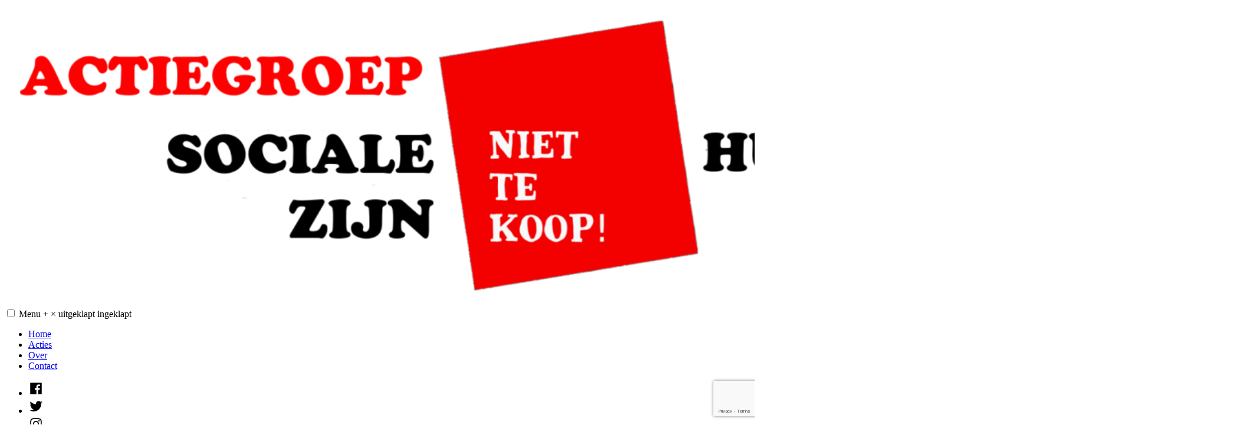

--- FILE ---
content_type: text/html; charset=utf-8
request_url: https://www.google.com/recaptcha/api2/anchor?ar=1&k=6LcMSTYhAAAAAJJ5RNvQEwbTNZBDBnMZ2FIWb3d3&co=aHR0cHM6Ly9uaWV0dGVrb29wLm9yZzo0NDM.&hl=en&v=PoyoqOPhxBO7pBk68S4YbpHZ&size=invisible&anchor-ms=20000&execute-ms=30000&cb=fktebajszxw9
body_size: 48676
content:
<!DOCTYPE HTML><html dir="ltr" lang="en"><head><meta http-equiv="Content-Type" content="text/html; charset=UTF-8">
<meta http-equiv="X-UA-Compatible" content="IE=edge">
<title>reCAPTCHA</title>
<style type="text/css">
/* cyrillic-ext */
@font-face {
  font-family: 'Roboto';
  font-style: normal;
  font-weight: 400;
  font-stretch: 100%;
  src: url(//fonts.gstatic.com/s/roboto/v48/KFO7CnqEu92Fr1ME7kSn66aGLdTylUAMa3GUBHMdazTgWw.woff2) format('woff2');
  unicode-range: U+0460-052F, U+1C80-1C8A, U+20B4, U+2DE0-2DFF, U+A640-A69F, U+FE2E-FE2F;
}
/* cyrillic */
@font-face {
  font-family: 'Roboto';
  font-style: normal;
  font-weight: 400;
  font-stretch: 100%;
  src: url(//fonts.gstatic.com/s/roboto/v48/KFO7CnqEu92Fr1ME7kSn66aGLdTylUAMa3iUBHMdazTgWw.woff2) format('woff2');
  unicode-range: U+0301, U+0400-045F, U+0490-0491, U+04B0-04B1, U+2116;
}
/* greek-ext */
@font-face {
  font-family: 'Roboto';
  font-style: normal;
  font-weight: 400;
  font-stretch: 100%;
  src: url(//fonts.gstatic.com/s/roboto/v48/KFO7CnqEu92Fr1ME7kSn66aGLdTylUAMa3CUBHMdazTgWw.woff2) format('woff2');
  unicode-range: U+1F00-1FFF;
}
/* greek */
@font-face {
  font-family: 'Roboto';
  font-style: normal;
  font-weight: 400;
  font-stretch: 100%;
  src: url(//fonts.gstatic.com/s/roboto/v48/KFO7CnqEu92Fr1ME7kSn66aGLdTylUAMa3-UBHMdazTgWw.woff2) format('woff2');
  unicode-range: U+0370-0377, U+037A-037F, U+0384-038A, U+038C, U+038E-03A1, U+03A3-03FF;
}
/* math */
@font-face {
  font-family: 'Roboto';
  font-style: normal;
  font-weight: 400;
  font-stretch: 100%;
  src: url(//fonts.gstatic.com/s/roboto/v48/KFO7CnqEu92Fr1ME7kSn66aGLdTylUAMawCUBHMdazTgWw.woff2) format('woff2');
  unicode-range: U+0302-0303, U+0305, U+0307-0308, U+0310, U+0312, U+0315, U+031A, U+0326-0327, U+032C, U+032F-0330, U+0332-0333, U+0338, U+033A, U+0346, U+034D, U+0391-03A1, U+03A3-03A9, U+03B1-03C9, U+03D1, U+03D5-03D6, U+03F0-03F1, U+03F4-03F5, U+2016-2017, U+2034-2038, U+203C, U+2040, U+2043, U+2047, U+2050, U+2057, U+205F, U+2070-2071, U+2074-208E, U+2090-209C, U+20D0-20DC, U+20E1, U+20E5-20EF, U+2100-2112, U+2114-2115, U+2117-2121, U+2123-214F, U+2190, U+2192, U+2194-21AE, U+21B0-21E5, U+21F1-21F2, U+21F4-2211, U+2213-2214, U+2216-22FF, U+2308-230B, U+2310, U+2319, U+231C-2321, U+2336-237A, U+237C, U+2395, U+239B-23B7, U+23D0, U+23DC-23E1, U+2474-2475, U+25AF, U+25B3, U+25B7, U+25BD, U+25C1, U+25CA, U+25CC, U+25FB, U+266D-266F, U+27C0-27FF, U+2900-2AFF, U+2B0E-2B11, U+2B30-2B4C, U+2BFE, U+3030, U+FF5B, U+FF5D, U+1D400-1D7FF, U+1EE00-1EEFF;
}
/* symbols */
@font-face {
  font-family: 'Roboto';
  font-style: normal;
  font-weight: 400;
  font-stretch: 100%;
  src: url(//fonts.gstatic.com/s/roboto/v48/KFO7CnqEu92Fr1ME7kSn66aGLdTylUAMaxKUBHMdazTgWw.woff2) format('woff2');
  unicode-range: U+0001-000C, U+000E-001F, U+007F-009F, U+20DD-20E0, U+20E2-20E4, U+2150-218F, U+2190, U+2192, U+2194-2199, U+21AF, U+21E6-21F0, U+21F3, U+2218-2219, U+2299, U+22C4-22C6, U+2300-243F, U+2440-244A, U+2460-24FF, U+25A0-27BF, U+2800-28FF, U+2921-2922, U+2981, U+29BF, U+29EB, U+2B00-2BFF, U+4DC0-4DFF, U+FFF9-FFFB, U+10140-1018E, U+10190-1019C, U+101A0, U+101D0-101FD, U+102E0-102FB, U+10E60-10E7E, U+1D2C0-1D2D3, U+1D2E0-1D37F, U+1F000-1F0FF, U+1F100-1F1AD, U+1F1E6-1F1FF, U+1F30D-1F30F, U+1F315, U+1F31C, U+1F31E, U+1F320-1F32C, U+1F336, U+1F378, U+1F37D, U+1F382, U+1F393-1F39F, U+1F3A7-1F3A8, U+1F3AC-1F3AF, U+1F3C2, U+1F3C4-1F3C6, U+1F3CA-1F3CE, U+1F3D4-1F3E0, U+1F3ED, U+1F3F1-1F3F3, U+1F3F5-1F3F7, U+1F408, U+1F415, U+1F41F, U+1F426, U+1F43F, U+1F441-1F442, U+1F444, U+1F446-1F449, U+1F44C-1F44E, U+1F453, U+1F46A, U+1F47D, U+1F4A3, U+1F4B0, U+1F4B3, U+1F4B9, U+1F4BB, U+1F4BF, U+1F4C8-1F4CB, U+1F4D6, U+1F4DA, U+1F4DF, U+1F4E3-1F4E6, U+1F4EA-1F4ED, U+1F4F7, U+1F4F9-1F4FB, U+1F4FD-1F4FE, U+1F503, U+1F507-1F50B, U+1F50D, U+1F512-1F513, U+1F53E-1F54A, U+1F54F-1F5FA, U+1F610, U+1F650-1F67F, U+1F687, U+1F68D, U+1F691, U+1F694, U+1F698, U+1F6AD, U+1F6B2, U+1F6B9-1F6BA, U+1F6BC, U+1F6C6-1F6CF, U+1F6D3-1F6D7, U+1F6E0-1F6EA, U+1F6F0-1F6F3, U+1F6F7-1F6FC, U+1F700-1F7FF, U+1F800-1F80B, U+1F810-1F847, U+1F850-1F859, U+1F860-1F887, U+1F890-1F8AD, U+1F8B0-1F8BB, U+1F8C0-1F8C1, U+1F900-1F90B, U+1F93B, U+1F946, U+1F984, U+1F996, U+1F9E9, U+1FA00-1FA6F, U+1FA70-1FA7C, U+1FA80-1FA89, U+1FA8F-1FAC6, U+1FACE-1FADC, U+1FADF-1FAE9, U+1FAF0-1FAF8, U+1FB00-1FBFF;
}
/* vietnamese */
@font-face {
  font-family: 'Roboto';
  font-style: normal;
  font-weight: 400;
  font-stretch: 100%;
  src: url(//fonts.gstatic.com/s/roboto/v48/KFO7CnqEu92Fr1ME7kSn66aGLdTylUAMa3OUBHMdazTgWw.woff2) format('woff2');
  unicode-range: U+0102-0103, U+0110-0111, U+0128-0129, U+0168-0169, U+01A0-01A1, U+01AF-01B0, U+0300-0301, U+0303-0304, U+0308-0309, U+0323, U+0329, U+1EA0-1EF9, U+20AB;
}
/* latin-ext */
@font-face {
  font-family: 'Roboto';
  font-style: normal;
  font-weight: 400;
  font-stretch: 100%;
  src: url(//fonts.gstatic.com/s/roboto/v48/KFO7CnqEu92Fr1ME7kSn66aGLdTylUAMa3KUBHMdazTgWw.woff2) format('woff2');
  unicode-range: U+0100-02BA, U+02BD-02C5, U+02C7-02CC, U+02CE-02D7, U+02DD-02FF, U+0304, U+0308, U+0329, U+1D00-1DBF, U+1E00-1E9F, U+1EF2-1EFF, U+2020, U+20A0-20AB, U+20AD-20C0, U+2113, U+2C60-2C7F, U+A720-A7FF;
}
/* latin */
@font-face {
  font-family: 'Roboto';
  font-style: normal;
  font-weight: 400;
  font-stretch: 100%;
  src: url(//fonts.gstatic.com/s/roboto/v48/KFO7CnqEu92Fr1ME7kSn66aGLdTylUAMa3yUBHMdazQ.woff2) format('woff2');
  unicode-range: U+0000-00FF, U+0131, U+0152-0153, U+02BB-02BC, U+02C6, U+02DA, U+02DC, U+0304, U+0308, U+0329, U+2000-206F, U+20AC, U+2122, U+2191, U+2193, U+2212, U+2215, U+FEFF, U+FFFD;
}
/* cyrillic-ext */
@font-face {
  font-family: 'Roboto';
  font-style: normal;
  font-weight: 500;
  font-stretch: 100%;
  src: url(//fonts.gstatic.com/s/roboto/v48/KFO7CnqEu92Fr1ME7kSn66aGLdTylUAMa3GUBHMdazTgWw.woff2) format('woff2');
  unicode-range: U+0460-052F, U+1C80-1C8A, U+20B4, U+2DE0-2DFF, U+A640-A69F, U+FE2E-FE2F;
}
/* cyrillic */
@font-face {
  font-family: 'Roboto';
  font-style: normal;
  font-weight: 500;
  font-stretch: 100%;
  src: url(//fonts.gstatic.com/s/roboto/v48/KFO7CnqEu92Fr1ME7kSn66aGLdTylUAMa3iUBHMdazTgWw.woff2) format('woff2');
  unicode-range: U+0301, U+0400-045F, U+0490-0491, U+04B0-04B1, U+2116;
}
/* greek-ext */
@font-face {
  font-family: 'Roboto';
  font-style: normal;
  font-weight: 500;
  font-stretch: 100%;
  src: url(//fonts.gstatic.com/s/roboto/v48/KFO7CnqEu92Fr1ME7kSn66aGLdTylUAMa3CUBHMdazTgWw.woff2) format('woff2');
  unicode-range: U+1F00-1FFF;
}
/* greek */
@font-face {
  font-family: 'Roboto';
  font-style: normal;
  font-weight: 500;
  font-stretch: 100%;
  src: url(//fonts.gstatic.com/s/roboto/v48/KFO7CnqEu92Fr1ME7kSn66aGLdTylUAMa3-UBHMdazTgWw.woff2) format('woff2');
  unicode-range: U+0370-0377, U+037A-037F, U+0384-038A, U+038C, U+038E-03A1, U+03A3-03FF;
}
/* math */
@font-face {
  font-family: 'Roboto';
  font-style: normal;
  font-weight: 500;
  font-stretch: 100%;
  src: url(//fonts.gstatic.com/s/roboto/v48/KFO7CnqEu92Fr1ME7kSn66aGLdTylUAMawCUBHMdazTgWw.woff2) format('woff2');
  unicode-range: U+0302-0303, U+0305, U+0307-0308, U+0310, U+0312, U+0315, U+031A, U+0326-0327, U+032C, U+032F-0330, U+0332-0333, U+0338, U+033A, U+0346, U+034D, U+0391-03A1, U+03A3-03A9, U+03B1-03C9, U+03D1, U+03D5-03D6, U+03F0-03F1, U+03F4-03F5, U+2016-2017, U+2034-2038, U+203C, U+2040, U+2043, U+2047, U+2050, U+2057, U+205F, U+2070-2071, U+2074-208E, U+2090-209C, U+20D0-20DC, U+20E1, U+20E5-20EF, U+2100-2112, U+2114-2115, U+2117-2121, U+2123-214F, U+2190, U+2192, U+2194-21AE, U+21B0-21E5, U+21F1-21F2, U+21F4-2211, U+2213-2214, U+2216-22FF, U+2308-230B, U+2310, U+2319, U+231C-2321, U+2336-237A, U+237C, U+2395, U+239B-23B7, U+23D0, U+23DC-23E1, U+2474-2475, U+25AF, U+25B3, U+25B7, U+25BD, U+25C1, U+25CA, U+25CC, U+25FB, U+266D-266F, U+27C0-27FF, U+2900-2AFF, U+2B0E-2B11, U+2B30-2B4C, U+2BFE, U+3030, U+FF5B, U+FF5D, U+1D400-1D7FF, U+1EE00-1EEFF;
}
/* symbols */
@font-face {
  font-family: 'Roboto';
  font-style: normal;
  font-weight: 500;
  font-stretch: 100%;
  src: url(//fonts.gstatic.com/s/roboto/v48/KFO7CnqEu92Fr1ME7kSn66aGLdTylUAMaxKUBHMdazTgWw.woff2) format('woff2');
  unicode-range: U+0001-000C, U+000E-001F, U+007F-009F, U+20DD-20E0, U+20E2-20E4, U+2150-218F, U+2190, U+2192, U+2194-2199, U+21AF, U+21E6-21F0, U+21F3, U+2218-2219, U+2299, U+22C4-22C6, U+2300-243F, U+2440-244A, U+2460-24FF, U+25A0-27BF, U+2800-28FF, U+2921-2922, U+2981, U+29BF, U+29EB, U+2B00-2BFF, U+4DC0-4DFF, U+FFF9-FFFB, U+10140-1018E, U+10190-1019C, U+101A0, U+101D0-101FD, U+102E0-102FB, U+10E60-10E7E, U+1D2C0-1D2D3, U+1D2E0-1D37F, U+1F000-1F0FF, U+1F100-1F1AD, U+1F1E6-1F1FF, U+1F30D-1F30F, U+1F315, U+1F31C, U+1F31E, U+1F320-1F32C, U+1F336, U+1F378, U+1F37D, U+1F382, U+1F393-1F39F, U+1F3A7-1F3A8, U+1F3AC-1F3AF, U+1F3C2, U+1F3C4-1F3C6, U+1F3CA-1F3CE, U+1F3D4-1F3E0, U+1F3ED, U+1F3F1-1F3F3, U+1F3F5-1F3F7, U+1F408, U+1F415, U+1F41F, U+1F426, U+1F43F, U+1F441-1F442, U+1F444, U+1F446-1F449, U+1F44C-1F44E, U+1F453, U+1F46A, U+1F47D, U+1F4A3, U+1F4B0, U+1F4B3, U+1F4B9, U+1F4BB, U+1F4BF, U+1F4C8-1F4CB, U+1F4D6, U+1F4DA, U+1F4DF, U+1F4E3-1F4E6, U+1F4EA-1F4ED, U+1F4F7, U+1F4F9-1F4FB, U+1F4FD-1F4FE, U+1F503, U+1F507-1F50B, U+1F50D, U+1F512-1F513, U+1F53E-1F54A, U+1F54F-1F5FA, U+1F610, U+1F650-1F67F, U+1F687, U+1F68D, U+1F691, U+1F694, U+1F698, U+1F6AD, U+1F6B2, U+1F6B9-1F6BA, U+1F6BC, U+1F6C6-1F6CF, U+1F6D3-1F6D7, U+1F6E0-1F6EA, U+1F6F0-1F6F3, U+1F6F7-1F6FC, U+1F700-1F7FF, U+1F800-1F80B, U+1F810-1F847, U+1F850-1F859, U+1F860-1F887, U+1F890-1F8AD, U+1F8B0-1F8BB, U+1F8C0-1F8C1, U+1F900-1F90B, U+1F93B, U+1F946, U+1F984, U+1F996, U+1F9E9, U+1FA00-1FA6F, U+1FA70-1FA7C, U+1FA80-1FA89, U+1FA8F-1FAC6, U+1FACE-1FADC, U+1FADF-1FAE9, U+1FAF0-1FAF8, U+1FB00-1FBFF;
}
/* vietnamese */
@font-face {
  font-family: 'Roboto';
  font-style: normal;
  font-weight: 500;
  font-stretch: 100%;
  src: url(//fonts.gstatic.com/s/roboto/v48/KFO7CnqEu92Fr1ME7kSn66aGLdTylUAMa3OUBHMdazTgWw.woff2) format('woff2');
  unicode-range: U+0102-0103, U+0110-0111, U+0128-0129, U+0168-0169, U+01A0-01A1, U+01AF-01B0, U+0300-0301, U+0303-0304, U+0308-0309, U+0323, U+0329, U+1EA0-1EF9, U+20AB;
}
/* latin-ext */
@font-face {
  font-family: 'Roboto';
  font-style: normal;
  font-weight: 500;
  font-stretch: 100%;
  src: url(//fonts.gstatic.com/s/roboto/v48/KFO7CnqEu92Fr1ME7kSn66aGLdTylUAMa3KUBHMdazTgWw.woff2) format('woff2');
  unicode-range: U+0100-02BA, U+02BD-02C5, U+02C7-02CC, U+02CE-02D7, U+02DD-02FF, U+0304, U+0308, U+0329, U+1D00-1DBF, U+1E00-1E9F, U+1EF2-1EFF, U+2020, U+20A0-20AB, U+20AD-20C0, U+2113, U+2C60-2C7F, U+A720-A7FF;
}
/* latin */
@font-face {
  font-family: 'Roboto';
  font-style: normal;
  font-weight: 500;
  font-stretch: 100%;
  src: url(//fonts.gstatic.com/s/roboto/v48/KFO7CnqEu92Fr1ME7kSn66aGLdTylUAMa3yUBHMdazQ.woff2) format('woff2');
  unicode-range: U+0000-00FF, U+0131, U+0152-0153, U+02BB-02BC, U+02C6, U+02DA, U+02DC, U+0304, U+0308, U+0329, U+2000-206F, U+20AC, U+2122, U+2191, U+2193, U+2212, U+2215, U+FEFF, U+FFFD;
}
/* cyrillic-ext */
@font-face {
  font-family: 'Roboto';
  font-style: normal;
  font-weight: 900;
  font-stretch: 100%;
  src: url(//fonts.gstatic.com/s/roboto/v48/KFO7CnqEu92Fr1ME7kSn66aGLdTylUAMa3GUBHMdazTgWw.woff2) format('woff2');
  unicode-range: U+0460-052F, U+1C80-1C8A, U+20B4, U+2DE0-2DFF, U+A640-A69F, U+FE2E-FE2F;
}
/* cyrillic */
@font-face {
  font-family: 'Roboto';
  font-style: normal;
  font-weight: 900;
  font-stretch: 100%;
  src: url(//fonts.gstatic.com/s/roboto/v48/KFO7CnqEu92Fr1ME7kSn66aGLdTylUAMa3iUBHMdazTgWw.woff2) format('woff2');
  unicode-range: U+0301, U+0400-045F, U+0490-0491, U+04B0-04B1, U+2116;
}
/* greek-ext */
@font-face {
  font-family: 'Roboto';
  font-style: normal;
  font-weight: 900;
  font-stretch: 100%;
  src: url(//fonts.gstatic.com/s/roboto/v48/KFO7CnqEu92Fr1ME7kSn66aGLdTylUAMa3CUBHMdazTgWw.woff2) format('woff2');
  unicode-range: U+1F00-1FFF;
}
/* greek */
@font-face {
  font-family: 'Roboto';
  font-style: normal;
  font-weight: 900;
  font-stretch: 100%;
  src: url(//fonts.gstatic.com/s/roboto/v48/KFO7CnqEu92Fr1ME7kSn66aGLdTylUAMa3-UBHMdazTgWw.woff2) format('woff2');
  unicode-range: U+0370-0377, U+037A-037F, U+0384-038A, U+038C, U+038E-03A1, U+03A3-03FF;
}
/* math */
@font-face {
  font-family: 'Roboto';
  font-style: normal;
  font-weight: 900;
  font-stretch: 100%;
  src: url(//fonts.gstatic.com/s/roboto/v48/KFO7CnqEu92Fr1ME7kSn66aGLdTylUAMawCUBHMdazTgWw.woff2) format('woff2');
  unicode-range: U+0302-0303, U+0305, U+0307-0308, U+0310, U+0312, U+0315, U+031A, U+0326-0327, U+032C, U+032F-0330, U+0332-0333, U+0338, U+033A, U+0346, U+034D, U+0391-03A1, U+03A3-03A9, U+03B1-03C9, U+03D1, U+03D5-03D6, U+03F0-03F1, U+03F4-03F5, U+2016-2017, U+2034-2038, U+203C, U+2040, U+2043, U+2047, U+2050, U+2057, U+205F, U+2070-2071, U+2074-208E, U+2090-209C, U+20D0-20DC, U+20E1, U+20E5-20EF, U+2100-2112, U+2114-2115, U+2117-2121, U+2123-214F, U+2190, U+2192, U+2194-21AE, U+21B0-21E5, U+21F1-21F2, U+21F4-2211, U+2213-2214, U+2216-22FF, U+2308-230B, U+2310, U+2319, U+231C-2321, U+2336-237A, U+237C, U+2395, U+239B-23B7, U+23D0, U+23DC-23E1, U+2474-2475, U+25AF, U+25B3, U+25B7, U+25BD, U+25C1, U+25CA, U+25CC, U+25FB, U+266D-266F, U+27C0-27FF, U+2900-2AFF, U+2B0E-2B11, U+2B30-2B4C, U+2BFE, U+3030, U+FF5B, U+FF5D, U+1D400-1D7FF, U+1EE00-1EEFF;
}
/* symbols */
@font-face {
  font-family: 'Roboto';
  font-style: normal;
  font-weight: 900;
  font-stretch: 100%;
  src: url(//fonts.gstatic.com/s/roboto/v48/KFO7CnqEu92Fr1ME7kSn66aGLdTylUAMaxKUBHMdazTgWw.woff2) format('woff2');
  unicode-range: U+0001-000C, U+000E-001F, U+007F-009F, U+20DD-20E0, U+20E2-20E4, U+2150-218F, U+2190, U+2192, U+2194-2199, U+21AF, U+21E6-21F0, U+21F3, U+2218-2219, U+2299, U+22C4-22C6, U+2300-243F, U+2440-244A, U+2460-24FF, U+25A0-27BF, U+2800-28FF, U+2921-2922, U+2981, U+29BF, U+29EB, U+2B00-2BFF, U+4DC0-4DFF, U+FFF9-FFFB, U+10140-1018E, U+10190-1019C, U+101A0, U+101D0-101FD, U+102E0-102FB, U+10E60-10E7E, U+1D2C0-1D2D3, U+1D2E0-1D37F, U+1F000-1F0FF, U+1F100-1F1AD, U+1F1E6-1F1FF, U+1F30D-1F30F, U+1F315, U+1F31C, U+1F31E, U+1F320-1F32C, U+1F336, U+1F378, U+1F37D, U+1F382, U+1F393-1F39F, U+1F3A7-1F3A8, U+1F3AC-1F3AF, U+1F3C2, U+1F3C4-1F3C6, U+1F3CA-1F3CE, U+1F3D4-1F3E0, U+1F3ED, U+1F3F1-1F3F3, U+1F3F5-1F3F7, U+1F408, U+1F415, U+1F41F, U+1F426, U+1F43F, U+1F441-1F442, U+1F444, U+1F446-1F449, U+1F44C-1F44E, U+1F453, U+1F46A, U+1F47D, U+1F4A3, U+1F4B0, U+1F4B3, U+1F4B9, U+1F4BB, U+1F4BF, U+1F4C8-1F4CB, U+1F4D6, U+1F4DA, U+1F4DF, U+1F4E3-1F4E6, U+1F4EA-1F4ED, U+1F4F7, U+1F4F9-1F4FB, U+1F4FD-1F4FE, U+1F503, U+1F507-1F50B, U+1F50D, U+1F512-1F513, U+1F53E-1F54A, U+1F54F-1F5FA, U+1F610, U+1F650-1F67F, U+1F687, U+1F68D, U+1F691, U+1F694, U+1F698, U+1F6AD, U+1F6B2, U+1F6B9-1F6BA, U+1F6BC, U+1F6C6-1F6CF, U+1F6D3-1F6D7, U+1F6E0-1F6EA, U+1F6F0-1F6F3, U+1F6F7-1F6FC, U+1F700-1F7FF, U+1F800-1F80B, U+1F810-1F847, U+1F850-1F859, U+1F860-1F887, U+1F890-1F8AD, U+1F8B0-1F8BB, U+1F8C0-1F8C1, U+1F900-1F90B, U+1F93B, U+1F946, U+1F984, U+1F996, U+1F9E9, U+1FA00-1FA6F, U+1FA70-1FA7C, U+1FA80-1FA89, U+1FA8F-1FAC6, U+1FACE-1FADC, U+1FADF-1FAE9, U+1FAF0-1FAF8, U+1FB00-1FBFF;
}
/* vietnamese */
@font-face {
  font-family: 'Roboto';
  font-style: normal;
  font-weight: 900;
  font-stretch: 100%;
  src: url(//fonts.gstatic.com/s/roboto/v48/KFO7CnqEu92Fr1ME7kSn66aGLdTylUAMa3OUBHMdazTgWw.woff2) format('woff2');
  unicode-range: U+0102-0103, U+0110-0111, U+0128-0129, U+0168-0169, U+01A0-01A1, U+01AF-01B0, U+0300-0301, U+0303-0304, U+0308-0309, U+0323, U+0329, U+1EA0-1EF9, U+20AB;
}
/* latin-ext */
@font-face {
  font-family: 'Roboto';
  font-style: normal;
  font-weight: 900;
  font-stretch: 100%;
  src: url(//fonts.gstatic.com/s/roboto/v48/KFO7CnqEu92Fr1ME7kSn66aGLdTylUAMa3KUBHMdazTgWw.woff2) format('woff2');
  unicode-range: U+0100-02BA, U+02BD-02C5, U+02C7-02CC, U+02CE-02D7, U+02DD-02FF, U+0304, U+0308, U+0329, U+1D00-1DBF, U+1E00-1E9F, U+1EF2-1EFF, U+2020, U+20A0-20AB, U+20AD-20C0, U+2113, U+2C60-2C7F, U+A720-A7FF;
}
/* latin */
@font-face {
  font-family: 'Roboto';
  font-style: normal;
  font-weight: 900;
  font-stretch: 100%;
  src: url(//fonts.gstatic.com/s/roboto/v48/KFO7CnqEu92Fr1ME7kSn66aGLdTylUAMa3yUBHMdazQ.woff2) format('woff2');
  unicode-range: U+0000-00FF, U+0131, U+0152-0153, U+02BB-02BC, U+02C6, U+02DA, U+02DC, U+0304, U+0308, U+0329, U+2000-206F, U+20AC, U+2122, U+2191, U+2193, U+2212, U+2215, U+FEFF, U+FFFD;
}

</style>
<link rel="stylesheet" type="text/css" href="https://www.gstatic.com/recaptcha/releases/PoyoqOPhxBO7pBk68S4YbpHZ/styles__ltr.css">
<script nonce="4_I9bjqMVt4d7mfOQORNlQ" type="text/javascript">window['__recaptcha_api'] = 'https://www.google.com/recaptcha/api2/';</script>
<script type="text/javascript" src="https://www.gstatic.com/recaptcha/releases/PoyoqOPhxBO7pBk68S4YbpHZ/recaptcha__en.js" nonce="4_I9bjqMVt4d7mfOQORNlQ">
      
    </script></head>
<body><div id="rc-anchor-alert" class="rc-anchor-alert"></div>
<input type="hidden" id="recaptcha-token" value="[base64]">
<script type="text/javascript" nonce="4_I9bjqMVt4d7mfOQORNlQ">
      recaptcha.anchor.Main.init("[\x22ainput\x22,[\x22bgdata\x22,\x22\x22,\[base64]/[base64]/[base64]/KE4oMTI0LHYsdi5HKSxMWihsLHYpKTpOKDEyNCx2LGwpLFYpLHYpLFQpKSxGKDE3MSx2KX0scjc9ZnVuY3Rpb24obCl7cmV0dXJuIGx9LEM9ZnVuY3Rpb24obCxWLHYpe04odixsLFYpLFZbYWtdPTI3OTZ9LG49ZnVuY3Rpb24obCxWKXtWLlg9KChWLlg/[base64]/[base64]/[base64]/[base64]/[base64]/[base64]/[base64]/[base64]/[base64]/[base64]/[base64]\\u003d\x22,\[base64]\\u003d\x22,\[base64]/Dt23DgUxOw7fCksKQMsOKfsKYYU3Dj8ORfsOHwp7CjArCqTpEwqLCvsKYw4XChWPDvhfDhsOQH8KmBUJ8DcKPw4XDlMK0woU5w43Di8OidsOgw4pwwow8cT/DhcKPw7whXwttwoJSCCLCqy7CrC3ChBllw5ANXsKIwonDohpowpt0OUbDrzrCl8KSJ1Fzw7QdVMKhwrMORMKRw7YCB13CnVrDvBBxwo3DqMKow6EIw4d9CwXDrMOTw5TDiRM4woDCuj/[base64]/Du8KRwqRdIUbDg35fw51Uw4LDjUsBw6IKa1VOYUPClyAqBcKTJMKOw6hqQ8OCw6/CgMOIwr4pIwbCmMK4w4rDncKGc8K4CzdaLmMewpAZw7cgw6ViwrzCpx/CvMKfw5UWwqZ0PcO5Kw3CvCdMwrrCiMO8wo3CgRHCjUUQVcKnYMKMA8Ojd8KRIV/CngcgEys+SnbDjhtlwozCjsOkZcK5w6oAVcOWNsKpKMK3TlhneyRPFD/DsHI0wr5pw6vDultqf8KIw63DpcOBIMK2w4xBOWUXOcOCwqvChBrDniDClMOmQ11RwqofwqJ3ecKPTi7ChsOsw6DCgSXChW5kw4fDo0fDlSrCrxtRwr/DicOcwrkIw78hecKGEl7Cq8KOE8OVwo3Dpywewp/DrsK5JSkSesO/JGgZdMOda2HDmcKNw5XDv2VQOyw6w5rCjsOnw7Bwwr3DiETCsSZSw6LCvgd/[base64]/QC/[base64]/[base64]/[base64]/NXdTXQbDpV3ClkpCw4cpXMKvasOrw7rCv8KtB2bDmsOJwqHDl8KUw6Fcw4dKRMKbwpzCssKNw6bDs27CgcKvDi5Xc1/[base64]/eBk9w6vCtMKeEcOvfhLCmTzDpMO3wr/[base64]/[base64]/w5k5AHppUDcNwo/CpcKRfSsNwr/Ct1VOw74AwrLCjsOwPwLDgsKxw5nCo2jDlQd5w47CnMOZJMKnwpDCtcO2w6FbwoJ8AsOrKMOZEcOlwobCkcKtw5jDm2LDtD7DvsObRcK4wrTCjsKhU8OuwoApQCDCuybDgU15w6zCuDdSwo/Dq8OvCMKIfMKJHH/[base64]/ClsO5LsOVPhFKDsKzYsOFwoLDiyHCtsKJN8K2bg3CnMK8woXCsMK2AhXCh8OHesOCwp9Hw7XCqsO9wobDvMOkQA/[base64]/QUHCtmjDjyHDhzfDpQ0mw6/Dj0pdd301FMKuRUUwBD7Di8KRHF1Tf8OpLsOJwp0bw4B3XsKldFE1w7TCuMOwbU3DhsK2LcOtw6oMw6VvTR16w5XChDfDkkY3w5BawrU2NMO9w4RRcC/Dg8KBXGFvw6jDiMKNwo7DiMKxwoDDnG3DsirCnWrDoXTDrMK0BG/Cqn0hBcKxw75Zw7fCmWDCj8O1OGHDjWHDu8OudMKqJcOVwp/CsQd8w4MTw4w8TMKhw4lOwpLDvDbDjcKxGjHDqi0jOsOJTSfCnwEQMB5PQcKtw6zCpsOvw75WFHXCpMKKZjlxw5MQJVnDg1LCgMKRXcKLWcOvRsK6w7jClgTCq17CvsKWw4dNw71SAcKXwr7ChSrDhHPDmVvDk0/Dl3bDgETDgH0gXFvDgjUEag1gMMKwfzfDsMO/woLDiMKHwrVhw4M3w5DDqXbChntVS8KIPBMfdwHCqsKjBATDuMKIworCvwN/HwbDjcKzwpYRQcOew4FawrEwG8KxcQ40IMKdwq9oT3hbwr0pdsOAwqs3wq0hDcO1NBfDlMOEw4cEw47CnsKWB8KXwqtvEsK1RkXDkyTClRbCq18uw6krZFRjOCfChSBsacKowpZdworDpsOswp/CoAs+acO9HsO6SntyV8Oiw4E1wo/CujNMwrswwoNaw4bCqx1Qexp1GMKVwqbDtDTCoMOCwrvCqhTCgWDDr24awpfDrTBIwrzDlRk6b8OqR0EuNcKzesKOAjrDncK8OMOzwr7DhcKxEBZrwopYfhZtw5sFw6XCkMOUw5LDgjHDhcKrw6pLRsO0Zm3CucOhY1d/wpTCnXnDoMKVB8KeVwB1ZGXDtMO5wp3DgjPDonnDjsKGwrdHdcO0wr/[base64]/w6PCv8KZwrh6w5tLw7fDnBsgZAjDiMOVWsKXwrvDpcKJEsK4ecKXcm3Dh8KOw5jCpDxRwojDjsKTO8Obw6s+IMOeworCuD5wOUAfwoAeUUjDt35Ow5jChMKOwrAhwp/DlsOkwpvCkMK2EEjCoDLCmR3DpcK3w6B6RMKxdMKJwqtvHijCpGrDlCAcwocGAQbCusO5w53Di1RwWwV4w7d2wqBiw5p9YS/Dr0DDhlhtwq5pw6k+w69Cw5XDqUbDl8Ktwr/CocK4eCEnw5/DtybDjsKkwp/CnznChUsEW0wRw7LDrz/[base64]/[base64]/w7hyMMOBw7HCg8OQFQzCjHXCm3RIwrvDvwzCtsKDIjRNDRDCk8KYYMKWZArCugDCosOJwrMzwqDDqSPDtmhVw43Dhn3CmBDDvcOIdMKrwq7CgV9NDDLCmVMOEMOoc8OLT18FM3/[base64]/bMO5bsKOwq14PmHCrR83CsKsUMO/[base64]/Ck8K3w4bDnV7CqldKJAFTaGFXSMOpOTRiwovDnMOPD2U5FcOuMAJKwq7DsMOgwrhuw6zDjnbDqj7CucKHA2/[base64]/CsMOJw7vCqSJJElNtw499TMOJw6VQwonDlhjDtiHDm2BGUnzCmMKsw7PDscOpTDXDsH7Cv1nDiTfCj8KYGcK7BsORwo9CT8Kgw4xwVcKdwpg/L8OHw7x1WVpwcWjCnMOjFwDCqBTDsWTDshnDuxtNIsOXfDA8wp7DgsO1w549wqxwOsKhRyPDo3jCnMKSw51FfnDDkMOqwpk5YsO/wojCtsK4d8O4wr3CnhBqwpPDhV5mfMO1wo7CgMKOPsKRDMOUw4gAJsKmw59cc8O9wr3DjiPCvsKBMVPCucK3RsOeHcOyw7jDh8Okbg/DjsOjwpTCicOdacK8wq/DkMOFw5d3wosYAxMcwptIVwUJXSPDoiXDgsO1P8K8VsOZw7M7GMO8MsKyw7UQwq3CvsKTw5vDiTDDhcOIV8KCYhxUQTXDvsOsPMOpw77Ds8O0wrMrw7vDk1RnHmbCnwAkaWI9KVEww5A3KsO6wo42ECnCpijDuMOEwr54wrpUGMKHa0/DsjkJcMK3IhJmw4nCpcOgdsKMf11rw7B8JFrCpcOjYArDszRswpLDu8KHw6oGwoTDscKaUsOlXVTDjEPCqcOnw6zCmE8awp3DtsOPw5DDrGsgwqdJwqQtG8KAYsK2wo7DgjRTwpArw6rDmA8hw5vDi8KwcXPDuMOKOsKcNkMcenbCqSpnwp/[base64]/DhMO/w7LDvVw/MCdYw4jDosKTbMOZR8Kgw4Ybw53ClsKXVMKBwqRjwq/DqgtYMjp4w5jDhXp2CsOzw69Rw4LDjsKjQgtwGMOqARPCqmPDiMONG8OaCjvCj8KMwrjCjAnDrcKmdAJ5wqhbHkTCgF8zw6VcLcOOw5V5BcOoACfDjHgbwoIsw4TCmGR6woANPcObTArCnQXCj2EJeExUwopKwp/CiHwjwqRSw607cXbDt8OKRMOlwqnCvHYgZAdmMRjDu8Oew6vClcKjw6pRacOJb3Qswo/DjAFdw4jDrsKgNy3DusK3w5IdIF/[base64]/CiR0YwrPCj3nDgcOXwoVUw6BbUcOtGnA8woTDqAPCkCvDsEfCo2HCmsKYBnVzwoUkw7PCrDXClcKrw5UtwrRBFsOgwp/DsMK8wqnDsDAMw57Dj8OSExw5wpjCsSZJT0lxw7rCsEwQCEnCljvDgFzCgsO/wozCmkLDh0bDusK9DGxWwr/[base64]/DvMK7w67Cu8OMEhtmwoccwqPCkMKgwrt3NcKfGkLDicOcwrnCp8O/wqfDlCjCgjbDp8OGw5DDjsKSwrZbwpgdYsO7wqBVwpdvRcOew6AmXsKRw6VAasKbwotnw6ZtwpHCpATDqSfCtmvCr8OnCsKUw5ALwoTDl8O/L8OsOzBNLcKLQFRda8OhaMOUUcKvAMOcwr7CtE3CnMOVwofCgHPDv3haUgLDlQlQw7wxwrUqwojCiR7DjSrDvMKLM8KwwrZ2wozDm8KXw77Do09qYMK/P8KKw6zClsO/JTlOHkTCkVwlwr/DmWF9w5DCpxPCvnUVw78KEwbCv8KlwoMIw5PDrU57PsKJBcKVMMK9bCV9O8KzNMOuwpN2UiTDtzvCpcKvFWJ3KgBVw55HJMKbwqRow47Cljd6w63DkzbDscOSw4rCvg3DuTvDtjN3wrLDljQLZMOaPF3CiDrDiMK5w5wnOzVKwo8zA8OBSsK/LEgoLzLCsHjCgsKEKMOEBMKHQH/[base64]/[base64]/ClVTDn8OtwplpwonCtsKnZsO5wqM9QMKAw7zCghhlXMKYw7lxw64dwoHCoMKDwr1oSMKpcsKyw5zDkSHCvDDDnn1wWnoxGGrCksKrHcO0WklOLlbDswxxEgEfw7glX03DrgwyCh7CpAF+wppWwqZ1O8OuT8OwwonCp8OVacK/[base64]/CnMK0w4ozw6rCo8KFw6VjZMOvwr3CoznDsDbDsVRjUDfCp3Y2XCsjw6NgcMOvfwQHexLCiMOPw5l7w4B5w4vDryTDuGbCqMKbw6TCq8KrwqwqC8OUfsKjMUBbOcK8w5/[base64]/NVQBWDNEwqnDh2QLJsOSTsK7H3UGf09nEcOEw4HCrMK+VcKICyFnXCLCuzIUL27CpcK1w5LCl2TDpSLCqcOywovDtj3DpwPCiMO1OcKMIcK4w5/CocOFL8KwacKDw77CjXzDnHTCh0omw5HCjMOvNVd6wq/DjxV0w68lw4t3wqdqL1AxwrBXw7ppSnpHdk/CnWTDrsOkTRNdwo0+RC/[base64]/DuxBuE8OWMlEBT0TCvMKCwrxRcRzDtcO0wq7CtcKNw6czwq7DpMOZwpXCiX3DosOHw4HDhDTDn8KYw67DpcO8FmzDh8KJOsOMwqYJQMKXIsOLDcKjPUopwqs4WcOTLHPChUbDgnrCs8OETz/CpQfChMOqwo3DnUXCocOmw6wqalUZwqUqw4MEw5bDhsKGC8KbdcKUehXDqsKOCMOTECBAwqTCo8OgwrnCpMOEw7DCnsOxwppZwp3CgMKWWcOgP8Ktw6Z2wqBqwoYEHjbDi8OsLcOGw6w6w5s2wpERIw9ow7BYwrBhBcOiWXkfwq/DpcO6w5/Dv8KiMDvDoy7DjxjDnUTCn8KIOcOcKzLDuMOYCcKrwq5+NA7DhkXCojvChwpZwozCuDQTwpvCisKZwrN0wrhqMn/[base64]/[base64]/FHfCnUFDw7EyJsOaw4t1RkbDrcKhfhIZwodUS8OOwpLDpcKnA8KWYMO2w7jCusKKTQtHwpwPYMKORsO1wobDrGjCkMOIw5bDrwk4NcOkGx7CrC4Nw7ouWW5Kw6XDvm9rw4nCk8OEw7gJB8K0wprDu8KbNcObwpzDmMOXwq/CozvCumYVSXvDq8KCJXN8wqLDicOGwq5hw4jDnsOVwrbCq2hRX2Uxw7gxwrbCp0A/[base64]/CosOOw5XDgxvChMKOwo7CscOfw4xIVS7CgSHCuzMkMR/Dhx15w7sEw6fCvErCiWjCu8KQwp7CgSN3wozCncK2w4gdSMOWw65WD0HCg3ICYMOOw6kHw6fDscOgwobDjsK1PhbClMOgwqXCoB7Cu8O9HsKuwpvCpMK+w4PDtAgxP8KWVl5Mw5ZAwox+wrU+w5QRw4rDkmIgC8O0woJ1w4BQBVAVwo3DiB/[base64]/CrsK/clDCoXMsJ3nDkQLCuMOjwr7DpcOjJkbCqgYmw5PDvQcrw7HCjcKhwqo8wpHDky9NfBvDr8O2w4wvE8OBwrTDtlbDusO8BhjCtlA2wojChMKAwo8EwrMbN8KfK2F8UMKLwq0cZMObaMOQwqXCuMOaw5TDvRBrGcK/a8KjVkfCsFVuwokWwoMkQ8OywpzDmATCrXpVSsKueMKswo0WP0Q0Lgc0ecK0woDDkyfDtcKIwrHDnCAJCQotWzRyw75Jw6zDj2hQwpbDiEvCo2nDp8KeDMO5FMKCwpNAbT/Dp8K0KE/DlsOUwrbDuivDhWY+wq/CpBYowpnDmxvDmsOtwpJJwpTDl8O8wpJZwrsgwp9Mw40zD8OpOsOIMBLDtMKCBXA2U8Kbw40ywrDDg2PCiDp2w6bCr8OOwrlmM8KoKGPDk8OgNsOfBg/Cp1jDssKJQH10AGDCgsO8AXnDgcORwo7DpVHCjgPDqsOAwpRiB2IpGMONLEkcw7R7w542f8OPw7lKdyXDuMOww4HCqsKadcOzw5p/Ti3DkmLDgsOzF8Kvw5bDu8Kwwp/DpsOjwrHCqk1owpFec0TCgxd2XXLCgBDCicO7w6bDpU9Qwr1Nw50YwrsyScKOUMO0HSDDjsKXw61jVAhRfcKHBmc+BcK+wrpCLcOeBMOHUcKaaQXDjE5aLsKYw61rw57DpMK8wrLChsKUCyB3wopDMsOBwqfDn8KSMMKIKsKRw7tpw6VgwobDnHXCuMKxV0IIaj3DiV/CkWIOdn9hekXDijLDgw/DicOXegQFbMKtwrLDuQHDnk7Cv8KIwpLCvcKZwpRVw54rI1rCqwPDvCLCu1XChCXCvcKCPsKwUcOPwoPDrWQyVVPCpsOWw6NNw51CZR/CikFjLQ8Qw4klH0B1w5Akwr/DiMOtwqgBasKHw7seFHhUJVLDjMK9a8KSXsOITyNuwq5dCcKqQWNYwp8Vw4ZBw63DoMOYwoYnYBzDhsK/w4vDihpnEFUDbMKFIVTCpMKBwo99IsKIYVkqGsOhWcKewoIkXkcSTMOaYiPDtAjCrMOew5/Dk8OXQMO6wr4gw6fDuMKzNAvCsMK0XsK3WzR8TcOgLknCkgRaw5nDgDfDiFLCrCHCnhrDg0YMwoHCvxLDssOXZDs3CsK3wp5Zw54Dw4HDgjM6w6pHCcKcXzrCkcK9N8O/[base64]/DjMKiSk7DuTsDwpHCs8O0wrbCuMKFD2c2wo5BwpTDrjUnXMOgw4jClyIkwpJLwrc7SMOKwpXDo2UUEklqG8K9CcOswoA5GsOceHjDn8KKPMOaIMOIwrMKYcOnZcKmw6FKSj7CiwzDtyZMw4FKWFLDn8KZeMKjwoQzYsKjVcK5FXnCtMOMFcKow7zCncK6BW1Sw791wo/DsnVkwpjDvBJ/wrrCrcKZWlVAIScGdcO5MEfCj1pJcBRSOxbDkDfCl8O3HysNwptrFMOlf8KUG8ODwpZww7vDgmdbIiLChg8fcWpTw6B/[base64]/[base64]/DmzIaUsOhw5HCp8ONw7UrQVnDhSTDscOpTEnChxJrW8KHCDnDg8O9DsOmR8Ozwo1jJMK3w73Ch8OMwpPDhjRbCVbCtlgkw6xzw4pafcK7wr/[base64]/w6jDmMOYLsOjw7fDn2ILw4TDksOXEmzClsOpwqzDpDI/[base64]/CqDAzw7tawpAcLsKFVn4RwpzDrcOGOSBSwq8yw6fDtjlsw6rCpgQ6KA/CqR4gf8K7w7TDrF5DIsOLaAoGDMOiCCknw7DCqcKHIhXDhMOGwo/DtBIqwo3Dp8OLw4IVw6rCvcO3JcOQVAVLwonCuQPDq0YSwo3CmgkywoTDuMOHKm4Wa8OxBDVhT1rDnMKwR8OZwrvDr8ORVGlgw5wnHcOTZcO+D8KSAcOCDsKUwrrDvsO5UVzDly19w5rCt8KLRsK/w6xKw5PDmsOJLBlSbMOSwobChsOZelcoXMOyw5Jiwq7DgynCgsOgwr4AZcKZe8KjFcKhwqvDocOiflENw7oiw5FcwoLCtFHDgcK1KsOTw7XDtTsEwqk/w5ltwohEwp3DqkHDki7Cv2hiw6nCosOQw5vDt3vCgsOAw5bDiXzCkhrCsgfDjcKfXFDDizHDpcOpwqLCrcK6L8KbYMKgD8OVGMOWw5bDg8OwwqvCkkwNKzg4V0tWeMKnGcO7w6jDg8OXwpt5woHDmEATMcKyZSJTJcOvXG5gw6N3wo1/KsKOWMOYE8KXWMOuNcKEw58rVnDDg8Ouw54HR8KJwpB3w7nCpWXDq8Ozw7fDjsKOw4zDvcKyw7M0w4sLXsO4wrcQfhPDoMOpHsKkwpsYwpDCilPCo8Krw6jDnH/[base64]/DkMK5wottCHQwc8KXQsKkwodQw55gwqckYMKMwpsXw4VswpQZw5XDgsONJcORcy1rw6TCj8KhHcOODxXCq8Ouw4XDjcKxwqYOcMKXworCjAvDsMKTw4/[base64]/w50GT3LCi8OgwrMyUU9pXUtAWV1ySMONfR8vw4Zcw6/[base64]/[base64]/w7jCviXCpRNmRCrCpGlMesO+PcKUH8OoS8K3HsKGQTnDo8OiGsKrw5nDgsKTe8Oxw5NOW3jDpkDDpx7CvsO8wq1ZDEfCvx3ColgowolIw7Zbw6J6b2gMwo4wNcONw6FTwrdrRV/CisOxwq/DhMOmwqk5ZR3Dkxk3AMKyYcO2w40UwonCk8OfKcO9wpHDrnbDkzzCjm/CsGbDgMKNFHnDrQhHG3TCvsODw7DDp8K3wo/[base64]/Dpy3DlcOhFFbDuFrCncOBwpxKDjcBw79lw59Ew4jCmsOXw5nDlcKYTcOQEVUQw64Swp5wwoU1w5PDh8OVfzjDpsKLRkXCsynDsSbDpsOCw7jCkMKcU8OoY8OAw54rE8OxPsKCw6sKe3TDg37DncK5w7nCn1kAF8Kzw4RcY3kXBR9+w7/Ck3zCuXgIEnHDrHvDmsKVw6PDo8Okw6TDq05two3Dp1/Dj8OCwoPDqGNIwqhNaMKHwpXCuXl0w4LDosKiwoVbwqHDjE7CrF3DlmfCtcOBwqHDmHnDksKaccKNGwPDosK5YcKvSXF0TcK4ZMOpw7nDl8KzbsK0wq3Dl8KAY8O1w49Aw6HDnsK5w6xgHEDCj8O/w4VHG8OJfXXDlMOcDwXCtVclb8OHG1rDq0A4AMKnMsOIZ8OwR20XAiEEw43Du2QuwrNJMsOHw4PCsMOVw5VDwq9UwoPCpcKeBsOPw6Y2SBLDoMKsEMOQwoxPw5tBw77CscOZwpcxw4nDrMKFw7gywpXDgcKzw43Dl8Kfw78AcVrCisKZH8Odwr/CmHhDwofDpW1Tw78sw5wYCMKUw6IFw7J0w4LCqRFZw5bCqMO/aijCngYkCRMywqx5FsKqcgo5w78bw4PDicOgKsODGsO/ZwfDuMK6ehDCisKxJFcnGcO9w5jDuCXDjjQBEsKnV2rCksKbeTknQsOYw7fDv8OYAW5mwoXDkx7Dn8KHw4TCucO6w5wnwq/CuB08w5VTwp1Nw7IzaArCj8Kwwo8LwpJ/[base64]/FSYwTCV0TBBuPsONOU3DsTHDiEMPw5zDvGlqwoF2wqTCkXnDsnhhF0DDqsOqSkLDsnIPw6HChzzDg8O7YcK4KSZpwq3DvkjCsRJtwoPCgMKILsOBBsKQwo7CvsOYUHdvDh3Ct8OZERLDtcK/TsOZXcK2XX7ClXx5w5HDhXrDhgfDjCYmw7rDlcKkwqPCmx1sY8KBwq8fK18Ywo1Ww7J2CsOpw6ciwrQLLmp0wpBDO8KBw7/Dn8KZw4Z2MMKQw5PDocOdwpIBMyDCscKLQMKZKBPCkD4YwoXDnhPCmxZ2wrzChcOFCMKiIgnCm8K2w48yCcOSwqvDpSYqwo84YcOMUsOHw5XDt8O+KMKqwr5eNsOFGsKDPTduw4zDhS7DrDbDnj/CgnHClDljckgEQUFTwoPDu8OMwp1yTsKiQsKGw7vCm1TCm8KPw70jEMOiZ3tBwpo4w4oBHcOKCBVvw6NxHMKWWcOZT1rCskJCD8KxJmfDsQdlJ8OvNMOOwq1IGMOQeMO+YsOlwpkvXiw0an/ChHDClxPCn21pEXPDucKvw7PDk8KDPjHCvh/DjsO8wrbDoXfDm8O7w60iSyvDiH9SGmTDucKiVGx5w6zCicK9DxJuEMOyRUnCh8OVYH3DqMO6w7lBGjpCCMO3YMKjLExmLXbDh3jDmAoIw4XDqcOUwoIbCQzCuwtUNsKHwpnCqG3CgyXCpsKfVMOxwq1EBcO0P3Z6wr96HMOHNxtZwrPDvmwrQX9+w5/[base64]/w4tXU2HDgH/DqMKNf8Oyw7sSw6bDhQnDisKCIGk2IMOKEcOvFVbCo8KcPiotacKnwpZTSFPDrnxhwrw3KMKaO3Ivw6HDkVrDicO/wptFEMOIw7XCo3QOw6FZXsOmBz3CkEPDgUQKaQDCu8Oew7nCjGQMeHotHMKUwrYFwq9AwrnDhnIxKyvDlBjDusK+FTTDgsOBwpMGw68NwqYewoZcXsK1dkJTb8O+woTCl2oQw4PDkMOzwrNAaMKSKsOrw4IBwq/CoArChcKww7/Co8Ocwo1Zw5/[base64]/OMOwH0Rxw7M9wpFJPznDiEkHw4FywrzCosKTwrXCg0l0YMK0w7XDu8OfSsOkAMKqwrY8woHDv8KWTcOpS8OXRsKgcyDCkR9vw7jDnMK2wqXDthjCq8Kjw6d/KS/Dv1E1wrxdagXDmj/CuMOaB3tYdMKoZ8K+w47CuR07w6/[base64]/HC4OVEHClMKzf8KIwox3w6XCtCNTwr83w6LDhsK+RGJKNB0vwpXDiC/CiUvCoVPDvcO6HMKCw5TDrWjDssKRQ1bDtRFvw4QbZsK6wpXDscKdD8O+woPCl8KhDGfCnE/CqD/[base64]/GVvDlsOVQ8OmU8KfEsKmbEJsZivDqlLCt8OuRMKGIsOcw6fClxLClcONZhsKKG7CucK+OSoLPXdFHMOPw5/[base64]/[base64]/IMOdesORw4fDtFTCs1R4wqPDh8OIwoINw7p1w6fCisKOZTrDtBZLIRLDqQbCujPDqChQJkHChcKeCU9jwqjDnB7Dr8KVXcOsFDZeIMOkWcKsw73Chl3Cs8KGCMO7w7XCr8KPw7BANHrDsMKow6Baw5zDicOGIsK0csKTwpvDqMO/woxyRsK+fcOLW8Ojw78Hw70nGU5VC0rCrMKFDhzDhcK2w7w+w43CgMOQFFHDgHouwqHCjiBhFxVbccK+PsOBHl5kw6nCtSZvw4LCnjdpJsKdZTbDjsO9wrh8wodIwqcww6zClsKiw7nDpE/Cu3diw7BGFsOFUTfDssOjMcOcBjvDgyE2wq/[base64]/wrxlw49Nw5DCtWDDkMOLMgbDusORwrVIMsOuw7XDiizDuMKBwohRw4pGBcKvJsOEHMKya8KrO8O4e1LDsGbCjcO/w63DgQXCrjUdw6sUcXLDpsKrw6zDncO0dW3DogLDhMKkw4jDr2stdcKrwpQTw7TDjCHDj8OQwroKwqgAdGXDgE0sS2DDqcO8S8OyFcKNwq7Cty8oZMOwwpkDw6LDuVYZZsK/[base64]/CoMOgITHDt0I5Y8K4DcO8wqcKw4PDvMOTDBtsa8KAIsOUZMOuw4odwqrDucOkYsKwIcOhw6d3XTlaw6YmwqNiYDcQQ2zCpsK9NXfDmsKlwpXCuBbDusK+w5XDuwoLeyotw5bCqMOUTn8mw5UdNAciB0fDkwI7w5HDssO1G1sURXdRwr7CjwjCoDrCsMKQw5/DnAxKw4dIw6UHNcKpw4rCgSBrwox1JCNgwoB1N8OqeSLCuFVgw5QQw73Cl19nNhNSwp8FDsOyQXtZc8ONeMKwJE9sw6XDp8KZwod4Zk3CuCLCnWrCs1AEMhTCqBbCoMKBOMOcwo0yT3I/[base64]/[base64]/[base64]/DmcOTRMK/VFMzD8OmDMOKw6vDrR/Dv8OowpUFw4tbImJCw4PCgHcXW8OKw64ywq7CvsOHBFcswpvDqm1MwqHCpwtJPSPCv1DCocO1dl4Pw7HCo8OvwqYKw7HDhj3Co2rCjiPDpV4Ofi3CkcKKwqxlLcKYSxxaw4xJw4FvwqDCqT8aGMKew43DisKcw73DlcK/NcKiasOZKsOSVMKNPMKsw4LCjcOORMKWUG1xwo3ClcKAAcKFa8OQahjDgjDCkcOnwrDDj8OBNA5xw6vCtMO5woBmw4jCocOow5fClcKBDw7Ck0/DsTDDolDCl8KEC0LDqi0tD8OSw6sHE8O4GcO2w40/wpHDu03Dt0UKw5TCosKHw4MnZ8OrCQoReMOHGGHDoxnDkMKNQBksRsObSGgIwo1nQlHChGIudCnCt8ODwq0GeFvColbDm1/DpC1mw59Vw5fChsKzwobCtMOxw6bDhFTCqcKMKGLCgMO+DsKXwpAdPsKqccOew6Bxw456METDjE7DqAw/S8KtWX3CpBrCukQYUlVDw78pwpVBwoEdwqDDulHDvsOOw5QVLMOQfmjCllISwoPClcKHeyFGMsO6AcOaH3bDpMK0TydSw5Y8HcKRb8KkGVdhMcO/w6rDj1d3wowkwqHDkHLCvwzCuAMIfGvCtsOCwqPCicOPaUHChcOwQQo8LHwkw47CtsKoesKfbwLCscKuPTVffApbw6AxU8Kvwp/CksO7woc6b8OcEDMPwrnChXhCTsKGw7HDnW0EEm16w6rCm8OWMMOkwq3CilR7H8OHW1LDtnTCqUEcw68pEcOzA8Otw6fCp2TDvVcGMsOawq5/[base64]/DuMObw47DksKJwowowqFtw4hzaMOHwrQLwpTDrcKfw7oow7DCpcK1c8OVVsK+JcOEOmolwp8/[base64]/V1kcw6zDkMKdw710VMOuMFU2IgM6XsK2Pkl+BzpPJSBRw44SYMO5w44qwp/DqMKOwqIjODlTE8OTw453wr3DncOQb8OEH8ODwoDCgsKxMXY5w4TDpcKqJsOHNMKkwrTDhcOmw4w/[base64]/[base64]/wrHDujY8wofDsMOjw59/woHDnsKVw7EMc8O7wobDvBovXMK9dsOPBRg3w5JDUHvDucKDfcKNw58Wb8KBeUnDjkLCicKhwoHDm8Kcw6F1LsKOfcKmwpLDmsKxw6lGw7/DhQzCtcKOwooAaiN0Eh5YwonChsKLScOuWsKyBTDDnjnCisKXw7hXw4sHDcO0Xz5Jw5zCp8KwaGdCTAPChcKjF3zDqXNPeMObE8KkYyMBwojDj8OcwpnCvW4JYsOVw6fCu8K/w7skw4Nzw5lRwr3CkcOAB8O7FMKwwqRKwqUyG8K3H2kvw7PCiDwQw5zCmjwHwpPDkVDCm1wrw7HCtMOkwr5UPA/Dm8OJwqAaHMOXS8O5w5EPO8OPNUshKUXDqcKIbcKAOsOqLldYUcO5O8KaX1JtMzDDisObw5R9WcOIQVFLGW12w7rDt8OsT2PDpAzDqQnDvXnCvsKiwrcId8Okw4HCljXChsOLZiLDhnwAeR9LVcKEasKjWiLDhjJYw7QgDCvDpsKSw4TCg8O/KjcFw5vCrUZNS3bDvMKKwrHDrcOiw6vDncKtw5HDsMOjwpFqYzLDqsKXMyZ/E8OhwpMLw6fChMKKw6fDn2/Cl8K7wrbCgMKpwqssXMOdJ2vDmcKHaMKMcMKFw7rDuxcWwpdQw5lxdsKVLQ3Ci8K7w7HCo3HDi8OwwonCgsOSEBQNw6zCncKPw7LDvWdaw6hxWMKkw4ZwA8O7wohdwrh4HVhhYHjDsiNeeHgWw6F8wpPDncKpw4/[base64]/CncKjDwzCgn/DuUM8bsOLXMOswrVtwqjCnsOnwoTCvMKfw6trB8K8wqgQBMKtwrDDtHHCsMKOw6fCmk9Pw6/[base64]/AW/[base64]/Cg1hBDVjCjSlUwojDqivCgMOLHGk5WcKmw43Cp8KEwqE1LMKXwrXCpm7Cpn/Cu2M5w7t0UFwhwp1Owq8Dw5IbNsKxLx3DpsOAfCXDl3TDsiLDk8K/DgAZw7fDnsOodSbCm8KoXcKKwqA0TcOew78ZV385ew8EwoPCn8OWYMKBw4rDvsOmY8Ohw5RIC8OzFFbDp0PDqnDCpMK+w47Cmiw4wptcR8K+NsO5HsK+GMKaRS3DvsKKwpE6CU3Djwt+wq7CvhAtwqp1PVcWw7smw5pGw6vDgMKCYcKyUTALw69lGMK/[base64]/Cn8ODOicqC8KVK8OWwofCkXLCqcKNw4zCnsO0J8OUwqzDncK5MgvCncKnLcOjwrYDBTEiFsOdw7BJP8Oswq/CoivCjcKyHwrDiFTDhsKSA8KWwqjDoMKKw6U/w5IPwqkwwoEtwrXDpElRw67DhMOZTX5Qw4Yqw5lmw44HwpMDBMO6woHCvzlYPcKBP8KIw4TDqMKUHyvCi1LCm8OuH8KaZHbDoMOjwrbDnsOZQzzDm1wLwqYbwp3CmFd0wrA0AS/DncKeRsO6woPCkTYPwpo5KRzCsCvCpw0NYcONEz3Cjz/DlmLCisKqN8O+LEDCjMOsXyItesKQVU3Cq8KHU8O7VsOkwo1kdQXDhsKhW8OUVcOHworDtMOIwr7DiWvDiEA3YcOlOCfCo8KBwrYLwpPCisKnwqnCplMxw602wp/ChRzDrjRTBAlCCMORw5nDnMOmBsKORsO1S8OWdwN7XjxDRcKqwqlJfj/Dp8KGwonCoF0Pw7DCthNqFMK5SwbChsKBw6nDmMOqVEVJSsKIb13ClQgTw6zDh8KKesOUw7TDhz3ClirDl3fDmAjCn8Osw53DmMO9wp4PwqbClH/DkcK2fRhXw6M\\u003d\x22],null,[\x22conf\x22,null,\x226LcMSTYhAAAAAJJ5RNvQEwbTNZBDBnMZ2FIWb3d3\x22,0,null,null,null,1,[21,125,63,73,95,87,41,43,42,83,102,105,109,121],[1017145,536],0,null,null,null,null,0,null,0,null,700,1,null,0,\[base64]/76lBhnEnQkZnOKMAhk\\u003d\x22,0,0,null,null,1,null,0,0,null,null,null,0],\x22https://niettekoop.org:443\x22,null,[3,1,1],null,null,null,1,3600,[\x22https://www.google.com/intl/en/policies/privacy/\x22,\x22https://www.google.com/intl/en/policies/terms/\x22],\x22dXLm4/BqUk59G3zgWhQgiBr7d2jjXMDBj5xoS+2QuZM\\u003d\x22,1,0,null,1,1768765949920,0,0,[120],null,[227,7,93],\x22RC-FXFr817ZGEphRg\x22,null,null,null,null,null,\x220dAFcWeA77_chjtB5WAu8xWmOsjT_tNU7gU0qo4mvf0tmxWBPKZTRZ-1R3p_lqtj97SBoAr8O99LnaFomqSRD8tddj0Lmh4sqxaw\x22,1768848750009]");
    </script></body></html>